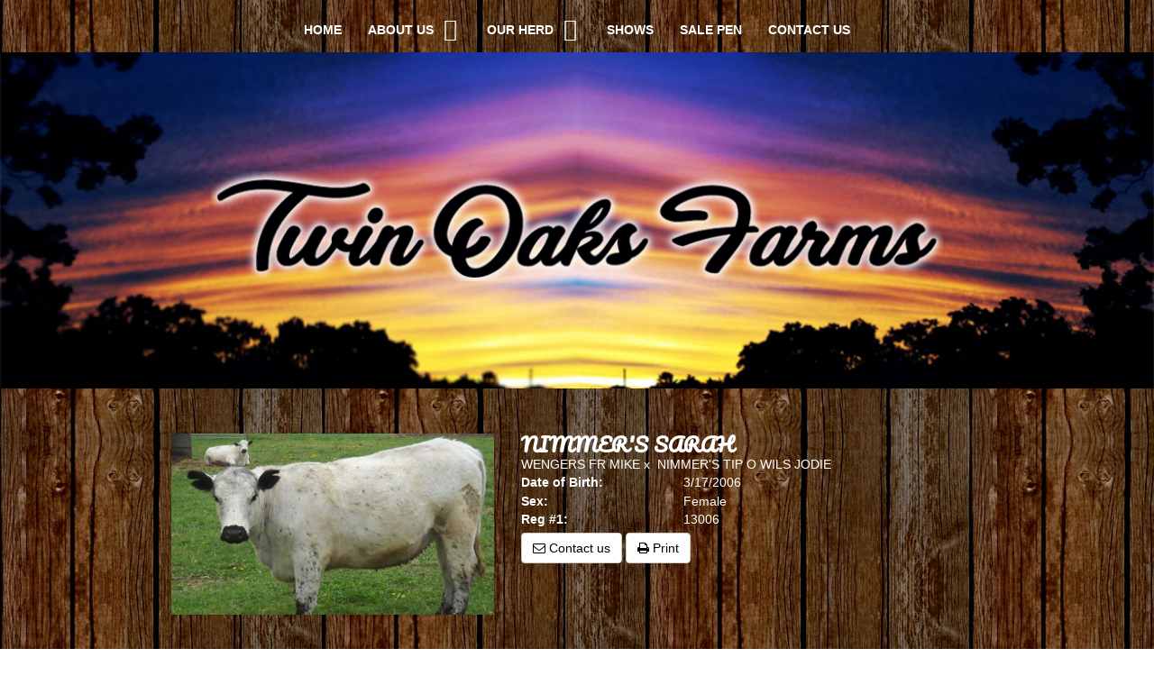

--- FILE ---
content_type: text/html; charset=utf-8
request_url: http://www.nimmertwinoaksfarms.com/Default.aspx?AnimalID=83178&Name=NIMMERSSARAH
body_size: 63427
content:

<!DOCTYPE html>
<html>
<head id="Head1"><title>
	NIMMERS SARAH
</title><meta name="Keywords" /><meta name="Description" /><meta name="copyright" content="2026&amp;nbsp;Twin Oaks Farms" /><meta name="msvalidate.01" content="10AEC6DFD0F450EFBED6288FCA9D0301" />
        <meta name="viewport" content="width=device-width, initial-scale=1.0" />
    <style id="StylePlaceholder" type="text/css">
        </style><link href="/css/bootstrap.min.css" rel="stylesheet" /><link href="/font-awesome-4.7.0/css/font-awesome.min.css" rel="stylesheet" /><link rel="stylesheet" type="text/css" href="/javascript/magnific-popup/magnific-popup.css?v=1172017" />
    <script src="/javascript/HH_JScript.js" type="text/javascript"></script>
    <script src="/javascript/jquery-1.12.4.min.js" type="text/javascript"></script>
    <script src="/javascript/bootstrap.min.js" type="text/javascript"></script>    
    <script type="text/javascript" src='https://www.google.com/recaptcha/api.js'></script>

<script language="javascript" src="/javascript/animaldetailcarousel.js" ></script><meta property="og:image" content="http://www.nimmertwinoaksfarms.com/Photos/whiteparkcattle15.jpg" /><link rel="image_src" href="http://www.nimmertwinoaksfarms.com/Photos/whiteparkcattle15.jpg" /><link href="/Telerik.Web.UI.WebResource.axd?d=PMrIT5dOWaVYIcpFWUE4nM7uSL-evdKDcWDBRtdMmWKyhC_VmyOTM6RcCfxBLja5ORp1ecehI88FlTttEUegrlZIUmsWvMusFOwptMuEJWs-d42_Nk8v9Ha7DSp4chO10&amp;t=638840874637275692&amp;compress=1&amp;_TSM_CombinedScripts_=%3b%3bTelerik.Web.UI%2c+Version%3d2025.1.416.462%2c+Culture%3dneutral%2c+PublicKeyToken%3d121fae78165ba3d4%3aen-US%3aced1f735-5c2a-4218-bd68-1813924fe936%3a1e75e40c%3ad7e35272%3a505983de%3aa957bcf1" type="text/css" rel="stylesheet" /><link id="phResponsiveWebsiteCSS" rel="stylesheet" type="text/css" href="css/responsive.css?638929942655171721" /><link id="hostdefault" rel="stylesheet" type="text/css" href="/Sites/0/default.css?637479354207077143" /><link id="skindefault" rel="stylesheet" type="text/css" href="/Sites/506/Skins/skin.css?636354544671909284" /><link rel="icon" href="/Sites/506/image/twin%20oaks%20farm%20favicon.png" /><link rel="apple-touch-icon" href="/Sites/506/image/twin%20oaks%20farm%20favicon.png" /><link rel="icon" href="/Sites/506/image/twin%20oaks%20farm%20favicon.png" /></head>
<body id="Body">
    <noscript>
        Your browser does not have javascript/scripting enabled. To proceed, you must enable
        javascript/scripting.
    </noscript>
    <form name="form1" method="post" action="http://www.nimmertwinoaksfarms.com/Default.aspx?AnimalID=83178&amp;Name=NIMMERSSARAH" id="form1" enctype="multipart/form-data" style="height: 100%;">
<div>
<input type="hidden" name="ScriptManager1_TSM" id="ScriptManager1_TSM" value="" />
<input type="hidden" name="StyleSheetManager1_TSSM" id="StyleSheetManager1_TSSM" value="" />
<input type="hidden" name="__EVENTTARGET" id="__EVENTTARGET" value="" />
<input type="hidden" name="__EVENTARGUMENT" id="__EVENTARGUMENT" value="" />
<input type="hidden" name="__LASTFOCUS" id="__LASTFOCUS" value="" />
<input type="hidden" name="__VIEWSTATE" id="__VIEWSTATE" value="BgoXSo8qtVm5GuGeeZT0isn3S9YJba5URpojEnjJxIrkA9SN8mgrlZly85G7gIqSAW+15qQBbWULjYAqkzQkRYBILqdptUlTzw9xEiemfp+wwzSnYJIy7PnC+FXiaG/pqMIti3sVgV0dgE3cPeuNeX48573U/IlS7zf6+T4qPIAMwWRZZZ7rZkUtNmoZeI5wzIOjvCgg9Mzh1hy0+upcPF/D6wegxtHSYKox3XIanr7/BefeI9PbC4p2mGfbKPPHNJ6C3TLjzgSRj2ghESbdIkHQIZNcvdcP4DMISdTkXHeS76nVGY+qGb1lCCYBw9L0o7KF1alo2YDfHpx05ozcdnSnR/vHj1fC4FyvEJVJQtPxqich0jpGyD98J4b8Oo+QXFpFLAl9ncb2zjViXxer3V4mL7Ihz0QwWEePQCYre57uErRKAg07ob8Sldtm7oCMGCuFPg//ep0/dlJcV6wpk/[base64]/bVeRNYKM/Ml8jVBSk6+tHhaY6BLtz7mM4IcUyIxoa2gVsLuU1pVKljNxUPijju7PuYH28taRZ70te/E7WFKzXaB9Drovmev8gwuIUlCipNtQ2KJI9F9+mFxPJyw14gw2HVpzDHGYZ+wCdJTwATQ42yUqLm3cWIXnRmdd0x/cXtFVADzLe0wxwFcyW5XOyUnB31e1fj7JckW9GIvuvWPJK6jhYRmcCrcI4lwUDdB0/16dRn0yh0D7SKe0FxBTOYAxseX7q8fAoHmvOlMhCWtBRL8uhkINur08PcxBy+Pwyl973pCzJ76PLmiXg/452IBIVYr6k/CGfoOpQqTErapfsL33axBsD9eAGOGgTydWuoFSUOPsyjYxKEPGRdjQHyt5Q+fb4TtPHWPsVEA/xoja3ZNImc063EWCAIGdDbuSoS+0ueI6CZn5zku0k+1Cv/vZn6sfLNdtVUMxHEccMGIIFQZD13nNLZcjDOdP20Ebi8NEiGh57hhsPAe5PXzLrg9zh6X0BjONkgeWpaTh3sFsWxhHbNUiL+86c2s6lg1w/uaEE/FHqSFZtISjFC8QcLxM7YWGNqxh8ixZcOTGMdB6635JflvrAE5zWyOSDNyOZvuSiqF4BMjRPWIuCfNa2xIbiyy4K5iL+UxaE9ORmyD3lU1bGP2qhyT66ZZPMhbozZcMcUhf5dct3MA/8JQzmAUNiyNe5Ozwfpd7KZPY/+fsFFrSYlVuzKa/umZ1/D+aY1UoL+8tqvzYzTfSDzREKkK4e2Q67hWEdUFhOymPWP7XMpvATcA5l24dTDqew+88O4nw0cONC20AXI4AJ7BoaqfLK/Fx1Mv1PIE6RBpBMcMmcqHJ3ITw1640+93S7rh5d6eNOAFppio6CyCUxEXG077BrTLMhPM9/8dRd7Heiko/lMaoFIUkxV9kmzhwtFruDjfeUmEyZxUDagohUsl2g25hkOWv1xmgkRUrcbq3WGJMTGpTwzLMv+x2jii9LI2QViZf/hg0mnFLlM4Y8bxLJAp7OME5unHZxtPmm5HPVYFKHieflCf+gb7fDMaNcy0/haAHdkbsM/MlncxQ9R1nS6GcCpw9PpUiHxkcOkHhxlgozfjv52f5c6wV4FmBRL42+fb2edFbV+pT96GRNGnuuVAB6F7uLwfgaZ8Lyk0RrOWLLSQQyK9m7kqwUn3JcvclTLsQ2Laou71glULxqZOo7CmbK0ZTnEhAL/QrcWTImH8+/3PuxPrbQvqxSoKykSxgSyPlioBOSjNzMX0lvYrvjRahbx1KeqaKLjnXNmGwkTFOAEj+EedpDdEs27QAw7ZJ5ppEOL1Hju3cnUuYjYhRO6YVXfw62Gzz+eAKTT+/IZC7i6gQml+4V6vkAkptO2tIKesxHC/[base64]/[base64]/9n9YOm65oDspBsvJOtg1vms8qeLzgYSbZhtjX12JEv5WG1DWL7Y51eaVDOuGmCzUv4bVIq5ehiaiq2waIgj8VemfGt4e288xy8FmgiJUx6LR5OLo8EpWnf8Vjvrp9OvOOsuNjJo31p/cD+XU9x6FikFc4aHSD0QHIpo81wX29jYZay4IcAdEf/Stene2QnksdS62B+aAqhwWjGWFzkBC+pkFPYUf0BOQopL1rBkCLhKhuEEANJqtRDr4/edKKUrq2pOma5J2kLnAMaLghPqzCs+lWTnIGdLsr25GjHY2Ndy4G2bdf+eHks8nitx9x6/Cv/t/n0i79qfwcbPaZ5OkCy3RfBL/mLRgOkDjqF+D6vSr6kJlbF9Gjyx5twCwATA0taBM9w5lwp1VomrgVcEq/EptgcfENGOzYDC5R+CLT48Y1K/dbVrBFOKIz6CtYwx/Mdowbr9WLBVjGueA2wjeLxXXWePcaZ5/IR+q+Sf/uYlFORIoo/X4Sbc+f8oh4U1TYtUzctwQrhOaGuI1UFul2WrjWLvamdxuwlA4vEf24YWav752McQ23TT9fdSDi/9UOitlniAY1xPhDm+iMJ3p401yLQuje3IbjhtMvDgAST/KXoJ/[base64]/MLGgE9bp7qT/fKYXDKF2jU2hPkjuMmuqrIC1iArCnTMm3/sD+vAlXUoYrY05e5kYhHGrQKBMzjAtHFFhziMXCJxGUoo9q4hWOrqPvAC515SYOOHyk0jMzEWLV2cdmuCWb3MlGkcF7HePrmmAX4hwLmH5snY6Oqa7yLACz8MPUmhTaLZ+KGD0C5PEnUDS3oI2VwKPRaoWeneHqVfFBHCSRdGeAHlU289hGdA+7Uq4WUONj/Y8siUjzoacyNwmYPXckXQ1BM28q6bRm9om3C2oFZGBPjlTCtwem8nDMrGlozyelQc/7vTtpWtpZ+2C37+YQe5eRniDn4ldjW5He/rpl+Hlu0yih/3sQ+uDVeWryzpnQuzm44N77iG4FtCdURxLR7LMvtQw1/zFyXKniRk/v4l2CnRMJkPrL0OSNkdzKZud8rooyF7nPn5DeieK181BYUSUjKrEy9JX+U1gM8Jxpx+imaqu1zPSUFars6W+XbYgFwAhZC4GkBu08j2lRt2aqo2LkP/lwa6qldxj3CovEhU+9pcztBJhrrVMqrjKRDYrSyDMfwb10p57oNO1SQMVEfdtuilbYSjouOYAD5isPt/UXDEDCDzQKHpHVRjVs3wx8abHyIusQZkdZv+ivvTin/[base64]/duAMP/2tdcxZt3J/rnnQWHi+iKfzT1z8Q2RpQ/ASXtKvRZhgdOQjHuP4kKEESKn4A0sNaOY7mI5MitpS1ACdkNLJwbiWIfGtpbLiy4r9mvUMycQl8UcIr/DDE9ccLcvwfk+bBNPAEElUyAFle0Lzjk2AqMY4jGy4oD57+ryd/LyGoVSsYq3ZbMrOZLGUAgZ5HJ3rtV+9J8DGOMPllk4b9RucWFePjvZovlQEaCpv5EI2TJAy0i/pGZsVgMY12EhXfWoP34wo35McEABX20KSq5uqSY0Fku1rZ4ihGlME82GVNyPIbEzAAy03xY1u+km0ea9SwBqJXgm1qrX7mbMGGZAx6JuR1deCDaD/MxLjXrqU4b2FVc0OibBlZkruJx9+Y9Yp2rd3j372iusvNOn0ZuaCBiXptB0Xyyk2zE3YqWVZjOM5UMH0B7tEEiDDHErmMiDQGSoMHYGHTIEzl3TBxQJQj87mCDsuFI/+t4UNNBF1m9fOgpKGQmckf+xhPN0pB4R0j92qx0sA1PnAt1OUxSgFmBo6DTCs4B9uggoX0EbRlsgW3mS2qBFW0XOi6FgPPm8OaKAMUa4WNgMlSIiHG17zxtAY6CyxDAC9kUCRuql/g9PpvKqn4q6icim4rLbxRh3nVW3+dRM0Sil2AlyN/eVsXi6dmaj4lmTHnQHeNbpnJQJAqfocvKD+IfrjyCx11kDZ9Kqlsez4EKuqurQGFHuwno0Y/lfXz13O1f35LxyPWCxfAbdBOEPOdgO7/kW+DT8AFrYFNPCiRcHvdVdEs+rFykgoJzXx7G/2N8CHwipC/ljreAjKMTrT1mPk0zszp4j0Uo57sxf+Oe3EzwwZaVWeR7NWLXQ1PFQ20opzAq0nHvnugGP4Tyt7nToetSHux42QgG/g88YlDQUa7MPejh0R/ocYFaPVUpccFZuIeM+9UEB639WTOs3FokcMQ3c6C15qS994WJoYX2O/07k2FlIN2BUkD0OxlFPSESRY0c5mr9wR+pQgseNXldq1c3uBQQFXZ3hbLEjQ7fW6sGFdpYd9Z236kLj2kfKyk/QGvv8NYMFeX/npskb+Y/ezn0Ncq+UXnURlcrQCJE+kbu5ulspDlpry74kShDR16ItNniundA55mC1RTDOPNKrgbY/9nIX43jAMAdsehAf2kEqo17LFhQRJ9Ru+OdvqLmRCZlcbY5/Wq3xGwFH9Ixtg0VdNqbeI1BZOXlJjFkh/[base64]/XErO1Y4RR1hnXXtXinq9rjbYa5q/d+G2ls+WBL9iY+7TwKzDFQLPY2s7B/ZURCk5iAsIFGPv6e02c9YhINf4oVPtQOuGV2wyUsNrp6/JvxKcCXdrb0Rm4vhFUNVLxS75uWMTnZlBFfs8CH2omXH86kN7T4PTkDOarCbP6GGKOAyOpO2gAr4cjtYAiRdMPMoTTEV8VM4IrYAiHn17W+iDXCGiZmCQIeDwLYj+UaRvmDvsRsiZ6y6nKOlWYwv6tH/[base64]/jweXLbEBobqRVwH6O6i7arj0dSZPg/9kvuPDoXId//kMGpHdqasAuYnSHskA2uWv3bJvxsxOWNM+u9x3mhy/QA2LMpbU6v/LRvMY7sJ+f7vGvkGWLFkLei+Czk2Ns+Xg664wEMxIL5yNKfxUXBt5rD2/NIcVbbPK8CFjK372svpRKDqDKazGxwt/TmlghGB+nzhmp3kDRWeKoaeaAP/OEXHB+dXYRIUqEoyoj17dgw7bjBHNIJ9KcO5flzmuwB/aThxZ/EPAcJ96H4zpLohiPvdcSrVcIe98h8ex1cIL3OFe6a4TnCqWXziI1AuB+1kk7NhbDUNj9VZt0oSz8cXvmVnZcSs6rZR8eN4OGw9iy3lEasTrTLiVggTg/MXpAOBQaNGQGy2e15ZUjVbHg2R+kofFq+u3UxbYHeXripnO+kFFR3PnvMrd7JNzfvLyhoXPuVJyXYw4KlxcCKuQuFKBAI80o4/9PjHc14P0uE+oZzNeVGAdw6InWEY7JO4hSk+9yiaUTyOlDtp/bKXlVX/SetqrktTgBJzagYDKKODQnc4qzifY5OwiO8wWcEODfoFSFut3PvQ02/idlXuLr3P3A0NG0laQ7WnHaxdpeLIp6lEeIjLLNbVmr8bbbgzuoW41G2C93vhf4JIwJIucppkiWHVSkBpYl4/2QZa+mD+3RKUWcvLL/+bL+Ain7Er94kvV3EIoX72eMXwPncvtgl3hxR9yp2hmlvY90hMr9spTUXZHOQRkCGjpvdGi/4RRpTGN4T6RX2Ty1xCW9mMVoQDIAi7tuPauHdmjWX1gmkboX1qtGdjJflHC5GD2iESPQB3RPYoJLTBaGPUn9nNuEnROkSY5cfvTI7dsbSmIijcb2rKzOhGU5MmigGalnY14cAJfISBNIJXyh8RouRvEoovNv3ut4GqSQ0vQwq0C145F/29l5YThEGrbGHqk2uS5pE4xTcuPRX0Ihrb1I4IVu4MENfdCaGqr0juZHZNrcImFkkDTKR+LH//klCGUyRApvRnMh4n/vwtpHECcCQY8V4ToXR2O0Cz3MsR5NDaaQPP/HdR4vjEdt/pLWmppROYTBy+tjf9QZZcUNAuA1zcGieHIPE1nRQjd+v8KHFuy3oIQPImOaOSk04YhuQGjZYeL+b89kE+v0wx3DHQG6DPridpLG/O8/P+lnM9pNvF8yDGpDr8jcw4BV+VSDwcTnHvUAn72bxgG0dqwvV+4g7hxXQsC6sRDHqeuJ18lkoVHXCDiniBLr52ByoNXM6QDPoNdBU4dPN0qBMfmX+k11vbI7MJ/Zx4MgM+yp3+SlbLzZH/FOTPVHPB5+u0yL8QOCImY2vZi0J0d7ECf+O1f4+Z4QdIy/FfWage9S7Z9PCEfKhhLyyWLTs0fQiUPoR/[base64]/T9+ZnYhz4UI9KbTULB0R5nupDxpfYpG2Jl5crNNWLzlaYJ5gnidMyfHau+IBmvLScDZyfo7FwrlVePf62Xp3IPbc8lSD/gz4oytBLze0tiRkfYoO6Xygm2zXu31pouSEeBIIZb+bx2zoxPGzZUWup2yTAbINIyojxxACrUElD1mLlvFNOrZhZYS2s7SfCOLLUQ0/tKkRvCSXG3Zc36a9TCel9eo7OQtR+rFkvFbfNuR438+oLK1WWruSHwqII8Xm+/6uJOLWDdMSZqzddrGFRXH8W1HHRO4x/GaMoh7+ISH2C2P9TZWDwnW0ZFV8/VPutgnIxYjMkGhEuPgQabZwm9Z2DwnY+o8wIJRqhCM9+R/H8A65n5yiFK1E+hxaR4OxiVmF/1JxVzUvSUSjqGMl7GbU04SB7BIyABMBgRDgFV68rzm/hdTKix6ICotTY4xYM6jauZ0tL65QYXegdD54Se7HvHvNAugsNToIdpIDJjShESj4lBYmq/HcqzNWUo9OH+cT3YlEzfooYxjO9HW3jn+lSyWgFP5b9slaHL5N6/Dr0R8LudYE7wN0qNndXsfAEx7DMspfz6ozqgPa0Dj1ZR0MlaCEZ+ejwr4RryBKJNErP+KdwLYn/[base64]/e+iCIqFiMpLZ+bH++Abrr3zuqpGs1/OsbwDUcD0c1IEfpOvaiDYYvvuMMXYZ8rkIPxumLpGR6YJX64YeFoMMJWDSqB/+jLvp4nNSSplSOKKrINWXczhuBq5ZC3y++mmuLDLNhQIxIdqSrWU7O7aop8Nqz8ThdErW5UHtQjrxX/L99B5VP1vPFkHfxk+dS5s6/S09ehmKhNfFx7Ls0vGyrb08LL2qNOfrVwrkqFZyc6oBQjqsc3vYoaTLba/P58c1rrRlk2FjVwt/ZcFT8q38C5ivN8gSI0SBIfaA/o7wgDXiNXlFnZym7ChywpwFUybRNF5gtbssDhoo/1Nv0PZ5+cAX3qwps9RSIWCUb3iiv2vrsiHDYp/xAqU93llVqE/iwfFjeptwD0GDtop8Xdqc3JN1fkO7TU235GG9WF+uKsntyp5BtPqQ2wdR8FTdKvQNkeBhgTnRyw0uXM31bRvSPxWIXumM+2VwqcWk1IlSUkB/xHFNIlrPLo1Txv4sOQl7ahZ/d67F8EIoym5QrW+jVe/ui/3hIcrAzdGOiJFZZ6Qxzq+WYOs4wo2t0YFsfp+qz4BLGd2eNaGIeRWHxYK8bittBj2CLqqFsQ/AsqLuEe/T9y4yl2L6M/TQNa7LpZzT3hUmbKHuXlHzY1GDgE4Hc2DZS5OVmlR8+OZ7JICjNQ2Dz/2uZvBTwq930O42jZ1GI4scc4Ey2B47SiqRoYj99+fnvB/CRBLgMXi+5GS1icB0f3Qh4OX4PwTjWQOrkFcrBCB01Cjuamu43zlq32IcNquyCnR1maeVwvVc+ShGlue6c39bZws7llko0MHIbb4bK9FLh7ef/o8vg2n9suJhTNKES1YRpQ/6IHUrzLjA+dMmaBhUSwr56Ncva1tBRDoNRyqA3PNeJCTibYAEc2C2Efi1SW+OykcVPzJCIcQNjwR8uhry5DKt/j5XiQRZ7HUrIc160i0voJm1N+aHJFq+gypwT48uOyYjb0c/NFzhDAfxnefkGzAn2YLvCT/T8ENaK/vot1x/a1JZynknky7xh1FRKgpIXw2Y7S6YsvjyXyQVBEY550ccOZSe1/ceLs2UYnlI55DkBX0f0Xl64PHA3Y4iNm7RLMLPoGC/92CWHiU8yfKdPp2vomAcD80k2SOYfFqRQLIOmaOwjmCYhSa1S2Twc7mOUhMnAbO0jTT5cKD4sXtZraBsLn5chm6yoe6fdLMcSw4zfXC72XhP3TMG//KXc0FIxFnQTzO3/nU82vhccd+bpFpYfPRE5DEN56eKj04+gt5AnM9X2tIS+OouSAZF21fk6JjPzdkfnYkA6qq+aBWWtzJbIaNoz0HFL3HIbnPExzY1lNUngXUe1CtaWvgG3TONH6yOJSFAAS92NP5AFzeDk1tdsk+uKgeStLvwwntNXgBPz1Ppf6Q/l/uGMgviCNIqUZhTjmSn7rkQf9lkw8mct3PkgxrFB9NF3o1QWINTuDzpUMnLkC6u3B8zZ0EyGLyj4i+kPbCtbcm7ED/yY89JP/osJTSrY6eSRm7S7UsHdqDlhuThDUFCenN4so3VtfeyXqL+6bmLSejuCECci7GpjD7HLNMcGgFcFbIhnK1vtEpbUliXc7wPJKv+hUL1VeGkS4rNZtXNvL93URIAWrwLspMhrcn5qcgrzaRsY/c6N6KSiWjRIYrQuTgnlS+Jafq9m8Evz2eTtvl4Bd7X/b5VltKXW7Se0LUnJel8qleiSUAuzyHC0gMndS6ZC3bmomcP7ht90zR8BHQ+y9Et1ZavD+5pBsvHOyh/boRWzPfYGSGgsgm6NsOhyZwKKVqwkgjninfKXZ1tmxfCM9sYGMyXPVjUxBvBKQj474LjfVnBue7e+TNA5waPJgdDGftWvgQD5W4aY6bLQKqx7B0w4uIJ/SlZP0L1YOlbKE6/[base64]/EFDHnpKRsJtRj5z2tHqRp5q9fjYV74971YYdIS9OGGPBds/DSkA8ggSqiM4uM6IwPKg85IPCeh5893yHjsTt/BrYlWt3Jpu8sPz6AcmAntmcDofv3Ole/On18u8Djf7TnuSfjZ5sn6QTrtuOVc99onxOks6WTxYcNnE3APa7zjczQcbIkh3DQiyi6Hxm9iVv5GzWHaJj4MJ0ncGmebkRW3/VOM8E2J6xe4sSvkx4Ns9ZANmNBzNuL+Ckc+gPZ14FKdKa0w3vhwcnw9EAYI+IJY9LoNqrnERo4+pD95gTAStbWDatcYz0FIoEN8/Nu/cJOeuRPP7uZ80SVBogzNTxj6czejmOfi4gqT5GxOFAmXSIVm9J/8xCN+0RpZHO2q7q2Ii5jo/oQpH85GfHv3oXjaIWsoXzM2qfbwjYjAI6wyw2JU+g6ahbIHVjcToQ3oU5V/icrP+1SJgGtBdbj6gr0BqfXhpxeolYF+IijT8KBwai6vZEvENu0W59xTTbmjvmhi61QdgnxKNFUu/XB9w23VC4Dt7CDR+XupXipzq7HZcmjkTStZBNbCMfYYUB4tyCZbBLnGMS/wVeZZ7l9aHAVuqpCiD+WaRoitscytPvyag0j6CxMTCxFEFzpEnzoYqc4dPkTXakEo00CVSawLJT+0fQqL6NHuDUd3GqVY9OWMgFFGKS1biLNafqdy7hY3YjrEe8IsSTYX+i4qlD1IOJuH+xew5zN89b+hdYFeXD4wXm5f7+uLkeHTgOZczejnpQktQ0tELSJVi/uGyjyNp5DT99tg80aIETqkHbYPl6WxQDqOfaNvz90a0WS+2TBWKkq4h2OcGra449RyjVW4grUPAtNo73pTkcxhOahpBrd96lGMp+FrZFq8DErEdKsmeFheJ9+FG/ADBbhRek2iyhV29Xtues=" />
</div>

<script type="text/javascript">
//<![CDATA[
var theForm = document.forms['form1'];
if (!theForm) {
    theForm = document.form1;
}
function __doPostBack(eventTarget, eventArgument) {
    if (!theForm.onsubmit || (theForm.onsubmit() != false)) {
        theForm.__EVENTTARGET.value = eventTarget;
        theForm.__EVENTARGUMENT.value = eventArgument;
        theForm.submit();
    }
}
//]]>
</script>


<script src="/WebResource.axd?d=pynGkmcFUV13He1Qd6_TZNZr42xUqmA1cu5uT6JWy71MV02kNwuLGL617JfsWitqyEH-aZNltMZEefcYkF3E3w2&amp;t=638901356248157332" type="text/javascript"></script>


<script src="/Telerik.Web.UI.WebResource.axd?_TSM_HiddenField_=ScriptManager1_TSM&amp;compress=1&amp;_TSM_CombinedScripts_=%3b%3bAjaxControlToolkit%2c+Version%3d4.1.50401.0%2c+Culture%3dneutral%2c+PublicKeyToken%3d28f01b0e84b6d53e%3aen-US%3a5da0a7c3-4bf6-4d4c-b5d5-f0137ca3a302%3aea597d4b%3ab25378d2%3bTelerik.Web.UI%2c+Version%3d2025.1.416.462%2c+Culture%3dneutral%2c+PublicKeyToken%3d121fae78165ba3d4%3aen-US%3aced1f735-5c2a-4218-bd68-1813924fe936%3a16e4e7cd%3a33715776%3af7645509%3a24ee1bba%3ac128760b%3a1e771326%3a88144a7a%3a8c2d243e" type="text/javascript"></script>
<div>

	<input type="hidden" name="__VIEWSTATEGENERATOR" id="__VIEWSTATEGENERATOR" value="CA0B0334" />
	<input type="hidden" name="__EVENTVALIDATION" id="__EVENTVALIDATION" value="J68nKNVAtpRpPCR50vmo3cR08RnNG1HTJ7nc/tEKSIZGVMWh6Zz8gbs+zrYERr7e2hPrq3yXHrLcGdzbv2HwmEmXYsTCyKJBae2g1WIYjz6BUmZafviPIm9H23uZM1FAVOyjv0uH2n8F0OMqSZrfN0N1ksfQSk98L13i0chicdwhWQUeG3/4ineYDbXZNYnChOiBKyZL5pbKbuV6cga3rxgz0vH2mE+k/6I6C3/zXSI=" />
</div>
        <script type="text/javascript">
//<![CDATA[
Sys.WebForms.PageRequestManager._initialize('ScriptManager1', 'form1', ['tamsweb$pagemodule_AnimalDetail$UpdatePanel5','','tamsweb$pagemodule_AnimalDetail$ImageCarousel','','tamsweb$pagemodule_AnimalDetail$uptPnlProgeny',''], [], [], 90, '');
//]]>
</script>

        
        <div>
            
 
    
<link href="https://fonts.googleapis.com/css?family=Pacifico" rel="stylesheet">
    
<div id="amsweb_skinPageLayout" class="t-container t-container-fluid">
	<div class="t-container-inner">
		<header>
			<div class="t-row page-navigation">
				<div class="content-container">
					
                                <nav class="navbar navbar-default adminHide">
                                    
<div class="radmenu-responsive">
<div id="amsweb_RADMENU1_radNavigation" class="RadNavigation RadNavigation_Default" style="height:30px;">
						<!-- 2025.1.416.462 --><div class="rnvRootGroupWrapper">
							<ul class="rnvRootGroup rnvGroup">
								<li class="rnvItem rnvFirst"><a class="rnvRootLink rnvLink" title="Home" href="/Default.aspx?action=home"><span class="rnvText">Home</span></a></li><li class="rnvItem"><a class="rnvRootLink rnvLink" title="About Us" href="/Default.aspx?id=96070&amp;Title=AboutUs"><span class="rnvText">About Us</span><span class="rnvToggle radIcon"></span></a><div class="rnvSlide">
									<div class="radPopup rnvPopup">
										<ul class="rnvUL">
											<li class="rnvItem rnvFirst rnvLast"><a class="rnvLink" title="Photo Gallery" href="/Photo-Gallery"><span class="rnvText">Photo Gallery</span></a></li>
										</ul>
									</div>
								</div></li><li class="rnvItem"><a class="rnvRootLink rnvLink" title="Our Herd" href="/Default.aspx?id=96072&amp;Title=OurHerd"><span class="rnvText">Our Herd</span><span class="rnvToggle radIcon"></span></a><div class="rnvSlide">
									<div class="radPopup rnvPopup">
										<ul class="rnvUL">
											<li class="rnvItem rnvFirst"><a class="rnvLink" title="Bulls" href="/Default.aspx?id=99179&amp;Title=Bulls"><span class="rnvText">Bulls</span></a></li><li class="rnvItem rnvLast"><a class="rnvLink" title="Cows " href="/Default.aspx?id=99176&amp;Title=Cows"><span class="rnvText">Cows </span></a></li>
										</ul>
									</div>
								</div></li><li class="rnvItem"><a class="rnvRootLink rnvLink" title="Shows" href="/twin-oaks-ranch-shows"><span class="rnvText">Shows</span></a></li><li class="rnvItem"><a class="rnvRootLink rnvLink" title="Sale Pen" href="/Default.aspx?id=99173&amp;Title=SalePen"><span class="rnvText">Sale Pen</span></a></li><li class="rnvItem rnvLast"><a class="rnvRootLink rnvLink" title="Contact Us" href="/Contact"><span class="rnvText">Contact Us</span></a></li>
							</ul>
						</div><div class="rnvHiddenGroups">
							
						</div><input id="amsweb_RADMENU1_radNavigation_ClientState" name="amsweb_RADMENU1_radNavigation_ClientState" type="hidden" />
					</div>
</div>

                                </nav>
                            
				</div>
			</div>
		</header><div class="t-row banner">
			
                    <div class="logo-container">
                        <div class="logo-content-container">
                             <a class="adminHide logo" href="/">
                                 <img src="/Sites/506/Skins/images/logo.png" alt="Twin Oak Farms Logo" height="111" width="812">
                             </a>
                         </div>
                     </div>
            
		</div><div class="t-row">
			<div class="content-container main-content">
				<div class="t-col t-col-12">
					<div class="t-col-inner">
						
                            <div id="amsweb_contentpane"><div id="amsweb_PageModulePanelOuterpagemodule_AnimalDetail" class="PageModulePanelOuter">
							<div id="amsweb_PageModulePanelpagemodule_AnimalDetail" class="PageModulePanel">
								

<style type="text/css">
    .Content_Wrapper, .Boxes_Wrapper {
        overflow: hidden;
        position: relative; /* set width ! */
    }

    .Content, .Boxes_Content {
        position: absolute;
        top: 0;
        left: 0;
    }

    .Boxes {
        width: 400px;
        height: 100px;
    }

    .Boxes_Wrapper {
        width: 400px;
        height: 116px;
        top: 0px;
        left: 5px;
        white-space: nowrap;
    }

        .Boxes_Wrapper img {
            display: inline;
        }

    .BoxesSlider {
        width: 400px;
        margin: 4px 0 0px;
    }

        .BoxesSlider .radslider {
            margin: 0 auto;
        }

    .infiniteCarousel {
        position: relative;
        height: 120px;
        text-align: center;
        overflow: hidden;
    }

        .infiniteCarousel .wrapper {
            width: 272px;
            overflow: auto;
            min-height: 11em;
            position: absolute;
            left: 0;
            right: 0;
            top: 0;
            height: 120px;
            margin: 0 auto;
        }

            .infiniteCarousel .wrapper ul {
                width: 9999px;
                list-style-image: none;
                list-style-position: outside;
                list-style-type: none;
                position: absolute;
                top: 0;
                margin: 0;
                padding: 0;
            }

        .infiniteCarousel ul li {
            display: block;
            float: left;
            width: 136px;
            height: 110px;
            padding-top: 10px;
            font-size: 11px;
            font-family: Arial;
            text-align: center;
            margin: 0 auto;
        }

            .infiniteCarousel ul li b {
                font-size: 11.5px;
                font-weight: 700;
                font-family: Arial;
                display: block;
                margin-top: 7px;
            }

            .infiniteCarousel ul li a, .infiniteCarousel ul li a:active, .infiniteCarousel ul li a:visited {
                text-decoration: none;
                border: hidden;
                border: 0;
                border: none;
            }

        .infiniteCarousel .forward {
            background-position: 0 0;
            right: 0;
            display: block;
            background: url(/Images/next.gif) no-repeat 0 0;
            text-indent: -9999px;
            position: absolute;
            top: 10px;
            cursor: pointer;
            height: 66px;
            width: 27px;
        }

        .infiniteCarousel .back {
            background-position: 0 -72px;
            left: 0;
            display: block;
            background: url(/Images/prev.gif) no-repeat 0 0;
            text-indent: -999px;
            position: absolute;
            top: 10px;
            cursor: pointer;
            height: 66px;
            width: 27px;
        }

        .infiniteCarousel .thumbnail {
            width: 108px;
        }

    a img {
        border: none;
    }

    .addthis_counter, .addthis_counter .addthis_button_expanded {
        color: #000 !important;
    }

    .animalMedical td.rgSorted {
        background-color: #fff !important;
    }

    .animalMedical th.rgSorted {
        border: 1px solid;
        border-color: #fff #dcf2fc #3c7fb1 #8bbdde;
        border-top-width: 0;
        background: 0 -2300px repeat-x #a6d9f4 url(/WebResource.axd?d=GGZuOoGk3rktUs6hQ4y52R0V5dTjV4oW5fpDU3d6XmNsF4laJnOh1Ck4RhYZH4bDenKzZ9KeDhaP4LrwlE8AS0AfYuBf-ccWkDQ6xbX1KVp4qZhB0Ly-EZl99rh3Hr2aa0To_bbdG6NXSXdqEXJ-u8QKBzQQXTYYTg_sgdFChZA1&t=636138644440371322);
    }
</style>
<script language="javascript" type="text/javascript">
    $(document).ready(function () {
        showCarousel();
    });

    function showCarousel() {
        $('.infiniteCarousel').infiniteCarousel();
        $(".infiniteCarousel").show();
    }

    var initialValue;
    var initialValue2;

    function HandleClientLoaded2(sender, eventArgs) {
        initialValue2 = sender.get_minimumValue();
        HandleClientValueChange2(sender, null);
    }

    function HandleClientValueChange2(sender, eventArgs) {
        var wrapperDiv = document.getElementById('boxes_wrapper');
        var contentDiv = document.getElementById('boxes_content');

        var oldValue = (eventArgs) ? eventArgs.get_oldValue() : sender.get_minimumValue();
        var change = sender.get_value() - oldValue;

        var contentDivWidth = contentDiv.scrollWidth - wrapperDiv.offsetWidth;
        var calculatedChangeStep = contentDivWidth / ((sender.get_maximumValue() - sender.get_minimumValue()) / sender.get_smallChange());

        initialValue2 = initialValue2 - change * calculatedChangeStep;

        if (sender.get_value() == sender.get_minimumValue()) {
            contentDiv.style.left = 0 + 'px';
            initialValue2 = sender.get_minimumValue();
        }
        else {
            contentDiv.style.left = initialValue2 + 'px';
        }
    }

    function loadLargeImage(filename, videoUrl,  date, comments, CourtesyOf) {
        var imgUrl = "/Photos/" + filename.replace("_thumb", "");

        // clear any video iframes
        $("#amsweb_pagemodule_AnimalDetail_divMainImageVideo").children().remove();

        // toggle visibility of video player and image viewer
        $("#amsweb_pagemodule_AnimalDetail_divMainImagePhoto").css("visibility", videoUrl ? "hidden" : "visible");
        $("#amsweb_pagemodule_AnimalDetail_divMainImageVideo").css("visibility", videoUrl ? "visible" : "hidden");

        // process image as normal
        $("#amsweb_pagemodule_AnimalDetail_divMainImagePhoto").css("height", "auto");
        $("#amsweb_pagemodule_AnimalDetail_imgAnimal")[0].style.height = "";
        $("#amsweb_pagemodule_AnimalDetail_imgAnimal")[0].src = imgUrl;
        var onclick = $("#amsweb_pagemodule_AnimalDetail_hypLargeImage")[0].getAttribute("onclick");

        if (typeof (onclick) != "function") {
            $("#amsweb_pagemodule_AnimalDetail_hypLargeImage")[0].setAttribute('onClick', 'window.open("' + imgUrl + '","window","toolbar=0,directories=0,location=0,status=1,menubar=0,resizeable=1,scrollbars=1,width=850,height=625")');
        } else {
            $("#amsweb_pagemodule_AnimalDetail_hypLargeImage")[0].onclick = function () { window.open('"' + imgUrl + '"', "window", "toolbar=0,directories=0,location=0,status=1,menubar=0,resizeable=1,scrollbars=1,width=850,height=625"); };
        }
        $("#amsweb_pagemodule_AnimalDetail_litImageDate")[0].innerHTML = "";
        if (date != "")
            $("#amsweb_pagemodule_AnimalDetail_litImageDate")[0].innerHTML = "Date of Photo: " + date.replace(" 12:00:00 AM", "");
        $("#amsweb_pagemodule_AnimalDetail_litImageDescription")[0].innerHTML = "";
        if (CourtesyOf != "")
            $("#amsweb_pagemodule_AnimalDetail_litImageDescription")[0].innerHTML = "Courtesy of " + CourtesyOf;

        $("#imageComments")[0].innerHTML = "";
        if (comments != "")
            $("#imageComments")[0].innerHTML = comments;

        // add video embed or hide it
        if (videoUrl) {
            // squish the image (since we're using visibility instead of display)
            $("#amsweb_pagemodule_AnimalDetail_divMainImagePhoto").css("height", "0");

            // build the embed element
            videoUrl = videoUrl.replace("&t=", "?start=");
            var embed = "<iframe style=\"width: 100%; height: 250px;\" src=\"https://www.youtube.com/embed/";
            embed += videoUrl;
            embed += "\" frameborder=\"0\" allow=\"accelerometer; autoplay; encrypted-media; gyroscope; picture-in-picture\" allowfullscreen></iframe>";

            // add the youtube embed iframe
            $("#amsweb_pagemodule_AnimalDetail_divMainImageVideo").append(embed);
        }
    }

</script>

<script src="javascript/jellekralt_responsiveTabs/js/jquery.responsiveTabs.js?v=2"></script>
<link type="text/css" rel="stylesheet" href="javascript/jellekralt_responsiveTabs/css/responsive-tabs.css" />

<div class="t-container t-container-fluid">
									<div class="t-container-inner">
										<div class="t-row">
											<div id="amsweb_pagemodule_AnimalDetail_tcolAnimalDetailImage" class="t-col t-col-5 t-col-xs-12 t-col-sm-12 animal-detail-image-carousel">
												<div class="t-col-inner">
													
                    <!-- Left Hand Column: Image with details and carousel - toggle visibility based on image availability -->
                    <div id="amsweb_pagemodule_AnimalDetail_UpdatePanel5">
														
                            <content>
                                <!-- Main Image Display -->
                                <div id="amsweb_pagemodule_AnimalDetail_divMainImagePhoto" class="animal-details-main-image" style="visibility: visible;">
                                    <a id="amsweb_pagemodule_AnimalDetail_hypLargeImage" target="_blank" style="cursor: pointer" class="animal-detail-image" onClick="window.open(&quot;/Photos/whiteparkcattle15.jpg&quot;,&quot;window&quot;,&quot;toolbar=0,directories=0,location=0,status=1,menubar=0,resizeable=1,scrollbars=1,width=850,height=625&quot;)" title="Click to view large image">
                                        <img src="/Photos/whiteparkcattle15.jpg" id="amsweb_pagemodule_AnimalDetail_imgAnimal" data-responsive="" />
                                    </a>
                                </div>
                                <div id="amsweb_pagemodule_AnimalDetail_divMainImageVideo" class="animal-details-youtube-embed" style="visibility: hidden;">
                                </div>
                                <!-- Image details and Comments -->
                                <div class="animal-image-details">
                                    <span id="amsweb_pagemodule_AnimalDetail_litImageDate"></span>
                                    <br />
                                    <span id="amsweb_pagemodule_AnimalDetail_litImageDescription"></span>
                                    <br />
                                    <p id="imageComments">
                                        
                                    </p>
                                </div>
                                <div id="amsweb_pagemodule_AnimalDetail_tColAnimalImageCell">
															
                                        <!-- Image Carousel -->
                                        <div id="amsweb_pagemodule_AnimalDetail_ImageCarousel">
																
                                                <div class="infiniteCarousel">
                                                    <div class="wrapper">
                                                        <ul>
                                                            
                                                                    whiteparkcattle15_thumb.jpg
                                                                    <li>
                                                                        <div class="">
                                                                            <a href="#" style="border: hidden" onclick="loadLargeImage('whiteparkcattle15_thumb.jpg','','','','')">
                                                                                <img class="thumbnail"
                                                                                    src='Photos/whiteparkcattle15_thumb.jpg'
                                                                                    data-responsive /></a>
                                                                        </div>
                                                                    </li>
                                                                
                                                        </ul>
                                                    </div>
                                                </div>
                                            
															</div>
														</div>
                            </content>
                        
													</div>
                
												</div>
											</div><div class="t-col t-col-7 t-col-xs-12 t-col-sm-12">
												<div class="t-col-inner">
													
                    <!-- Right Hand Column Animal Details -->
                    <div class="t-row">
														<div class="t-col t-col-12">
															<div class="t-col-inner">
																
                                <!-- Animal Name -->
                                
                                <h2 class="PageHeadingTitle" style="margin: 0px; padding: 0px;">
                                    NIMMER'S SARAH</h2>
                            
															</div>
														</div>
													</div>
                    <div class="t-row">
														<div id="amsweb_pagemodule_AnimalDetail_tcolSireDam" class="t-col t-col-12">
															<div class="t-col-inner">
																
                                <!-- Animal Father x Mother -->
                                <a href='/Default.aspx?AnimalID=83303&Name=WENGERSFRMIKE&sid=1040'>WENGERS FR MIKE</a>
                                x&nbsp;
                                <a href='/Default.aspx?AnimalID=83341&Name=NIMMERSTIPOWILSJODIE&sid=1040'>NIMMER'S TIP O WILS JODIE</a>
                            
															</div>
														</div>
													</div>
                    <!-- Animal Date of Birth -->
                    <div id="amsweb_pagemodule_AnimalDetail_tRowDOB" class="t-row">
														<div class="t-col t-col-4 t-col-xs-12 t-col-sm-12">
															<div class="t-col-inner">
																
                                <span class="fieldLabel">Date of Birth:</span>
                            
															</div>
														</div><div class="t-col t-col-4 t-col-xs-12 t-col-sm-12">
															<div class="t-col-inner">
																
                                3/17/2006
                            
															</div>
														</div>
													</div>
                    <!-- Description information -->
                    <div class="t-row">
														<div class="t-col t-col-4 t-col-xs-12 t-col-sm-12 fieldLabel">
															<div class="t-col-inner">
																
                                
                            
															</div>
														</div><div class="t-col t-col-8 t-col-xs-12 t-col-sm-12">
															<div class="t-col-inner">
																
                                
                            
															</div>
														</div>
													</div>
                    <!-- Animal Info detail rows -->
                    
                            <div class="t-row">
														<div class="t-col t-col-4 t-col-xs-12 t-col-sm-12">
															<div class="t-col-inner">
																
                                        <span class="fieldLabel">
                                            Sex:
                                        </span>
                                    
															</div>
														</div><div class="t-col t-col-8 t-col-xs-12 t-col-sm-12">
															<div class="t-col-inner">
																
                                        <div class="animal-detail-comments">
                                            Female
                                        </div>
                                    
															</div>
														</div>
													</div>
                        
                            <div class="t-row">
														<div class="t-col t-col-4 t-col-xs-12 t-col-sm-12">
															<div class="t-col-inner">
																
                                        <span class="fieldLabel">
                                            Reg #1:
                                        </span>
                                    
															</div>
														</div><div class="t-col t-col-8 t-col-xs-12 t-col-sm-12">
															<div class="t-col-inner">
																
                                        <div class="animal-detail-comments">
                                            13006
                                        </div>
                                    
															</div>
														</div>
													</div>
                        
                    <div id="amsweb_pagemodule_AnimalDetail_tColLinks">
                        <!-- Links -->
                        <div class="t-row">
														<div class="t-col t-col-12 animal-detail-btns">
															<div class="t-col-inner">
																
                                    
                                    <a id="amsweb_pagemodule_AnimalDetail_hypContact" class="btn btn-default" href="Default.aspx?ContactUs=83178&amp;sid=1040"><i class="fa fa-envelope-o" aria-hidden="true"></i> Contact us</a>
                                    <a href='PrinterFriendlyAnimalDetails.aspx?AnimalID=83178'
                                        target="_blank" class="btn btn-default"><i class="fa fa-print" aria-hidden="true"></i>&nbsp;Print</a>
                                
															</div>
														</div>
													</div>
                        <div class="t-row">
														<div class="t-col t-col-12">
															<div class="t-col-inner">
																
                                    
                                    
                                    
                                
															</div>
														</div>
													</div>
                    </div>
                    <!-- Other site -->
                    
                    <div class="t-row">

													</div>
                
												</div>
											</div>
										</div><div class="t-row animal-detail-tabs">
											<div id="amsweb_pagemodule_AnimalDetail_viewAnimal" class="t-col t-col-12">
												<div class="t-col-inner">
													
                    <div id="tabsAnimalInfo">
                        <ul>
                            <li id="amsweb_pagemodule_AnimalDetail_tpPedigree"><a href="#tabPedigree">Pedigree</a></li>
                            
                            
                            
                            
                            
                            
                            
                            <li id="amsweb_pagemodule_AnimalDetail_tpProgeny"><a href="#tabProgeny">Progeny</a></li>
                            
                        </ul>

                        <div id="tabPedigree">
                            <div id="amsweb_pagemodule_AnimalDetail_trowPedigree" class="t-row">
														<div class="t-col t-col-12 table-responsive animal-pedigree scrollbar-outer">
															<div class="t-col-inner">
																
                                        
<style>
    #pedigree {
        height: 800px;
    }

        #pedigree td {
            padding-left: 10px;
            padding-right: 10px;
            margin: 0px;
        }

    a.crumbImage img {
        min-width: 108px;
    }

    .line {
        border-top: solid 2px black;
        border-bottom: solid 2px black;
        border-left: solid 2px black;
        width: 20px;
    }

    .line-big {
        height: 405px;
    }

    .line-medium {
        height: 205px;
    }

    .line-small {
        height: 105px;
    }
</style>

<table id="pedigree">
    <tbody>
        <tr>
            <td valign="middle" align="center" rowspan="8">
                NIMMER'S SARAH
                <br />
                <a id="amsweb_pagemodule_AnimalDetail_ctrlPedigree_imgRoot" title="NIMMER&#39;S SARAH" class="crumbImage"><img title="NIMMER&#39;S SARAH" src="Photos/whiteparkcattle15_thumb.jpg" alt="" style="border-width:0px;" /></a>
            </td>
            <td valign="middle" align="center" rowspan="8">
                <div class="line line-big"></div>
            </td>
            <td valign="middle" align="center" rowspan="4" height="400px">
                <div class="pedigreeLink">
                    <span><a href='Default.aspx?AnimalID=83303&Name=WENGERSFRMIKE&sid=1040'>WENGERS FR MIKE</a>
                </div>
                <a id="amsweb_pagemodule_AnimalDetail_ctrlPedigree_imgSire" title="WENGERS FR MIKE" class="crumbImage" href="Default.aspx?AnimalID=83303&amp;Name=WENGERSFRMIKE"></a>
            </td>
            <td valign="middle" align="center" rowspan="4">
                <div class="line line-medium"></div>
            </td>
            <td valign="middle" align="center" rowspan="2" height="200px">
                <div class="pedigreeLink">
                    <span><a href='Default.aspx?AnimalID=83343&Name=MYTOWNFRANK&sid=1040'>MYTOWN FRANK</a>
                </div>
                <a id="amsweb_pagemodule_AnimalDetail_ctrlPedigree_imgSireSire" title="MYTOWN FRANK" class="crumbImage" href="Default.aspx?AnimalID=83343&amp;Name=MYTOWNFRANK"></a>
            </td>
            <td align="middle" align="center" rowspan="2">
                <div class="line line-small"></div>
            </td>
            <td valign="middle" align="center" height="100px">
                <div class="pedigreeLink">
                    <span><a href='Default.aspx?AnimalID=83353&Name=HIELSAVONYOLAND&sid=1040'>HIELS AVON YOLAND</a>
                </div>
                <a id="amsweb_pagemodule_AnimalDetail_ctrlPedigree_imgSireSireSire" title="HIELS AVON YOLAND" class="crumbImage" href="Default.aspx?AnimalID=83353&amp;Name=HIELSAVONYOLAND"></a>
            </td>
        </tr>
        <tr>
            <td valign="middle" align="center" height="100px">
                <div class="pedigreeLink">
                    <span><a href='Default.aspx?AnimalID=83354&Name=DRUMLINSELEANOR&sid=1040'>DRUMLINS ELEANOR</a>
                </div>
                <a id="amsweb_pagemodule_AnimalDetail_ctrlPedigree_imgSireSireDam" title="DRUMLINS ELEANOR" class="crumbImage" href="Default.aspx?AnimalID=83354&amp;Name=DRUMLINSELEANOR"></a>
            </td>
        </tr>
        <tr>
            <td valign="middle" align="center" rowspan="2" height="200px">
                <div class="pedigreeLink">
                    <span><a href='Default.aspx?AnimalID=83344&Name=BRUSHABECAROPAL&sid=1040'>BRUSHA BECAR OPAL</a>
                </div>
                <a id="amsweb_pagemodule_AnimalDetail_ctrlPedigree_imgSireDam" title="BRUSHA BECAR OPAL" class="crumbImage" href="Default.aspx?AnimalID=83344&amp;Name=BRUSHABECAROPAL"></a>
            </td>
            <td valign="middle" align="center" rowspan="2">
                <div class="line line-small"></div>
            </td>
            <td valign="middle" align="center" height="100px">
                <div class="pedigreeLink">
                    <span><a href='Default.aspx?AnimalID=83355&Name=BRUSHABECARAMOS&sid=1040'>BRUSHA BECAR AMOS</a>
                </div>
                <a id="amsweb_pagemodule_AnimalDetail_ctrlPedigree_imgSireDamSire" title="BRUSHA BECAR AMOS" class="crumbImage" href="Default.aspx?AnimalID=83355&amp;Name=BRUSHABECARAMOS"></a>
            </td>
        </tr>
        <tr>
            <td valign="middle" align="center" height="100px">
                <div class="pedigreeLink">
                    <span><a href='Default.aspx?AnimalID=83356&Name=BRUSHABECARROSE&sid=1040'>BRUSHA BECAR ROSE</a>
                </div>
                <a id="amsweb_pagemodule_AnimalDetail_ctrlPedigree_imgSireDamDam" title="BRUSHA BECAR ROSE" class="crumbImage" href="Default.aspx?AnimalID=83356&amp;Name=BRUSHABECARROSE"></a>
            </td>
        </tr>
        <tr>
            <td valign="middle" align="center" rowspan="4" height="400px">
                <div class="pedigreeLink">
                    <span><a href='Default.aspx?AnimalID=83341&Name=NIMMERSTIPOWILSJODIE&sid=1040'>NIMMER'S TIP O WILS JODIE</a>
                </div>
                <a id="amsweb_pagemodule_AnimalDetail_ctrlPedigree_imgDam" title="NIMMER&#39;S TIP O WILS JODIE" class="crumbImage" href="Default.aspx?AnimalID=83341&amp;Name=NIMMERSTIPOWILSJODIE"></a>
            </td>
            <td valign="middle" align="center" rowspan="4">
                <div class="line line-medium"></div>
            </td>
            <td valign="middle" align="center" rowspan="2" height="200px">
                <div class="pedigreeLink">
                    <span><a href='Default.aspx?AnimalID=83347&Name=WOLFSQ56&sid=1040'>WOLFS Q 56</a>
                </div>
                <a id="amsweb_pagemodule_AnimalDetail_ctrlPedigree_imgDamSire" title="WOLFS Q 56" class="crumbImage" href="Default.aspx?AnimalID=83347&amp;Name=WOLFSQ56"></a>
            </td>
            <td valign="middle" align="center" rowspan="2">
                <div class="line line-small"></div>
            </td>
            <td valign="middle" align="center" height="100px">
                <div class="pedigreeLink">
                    <span><a href='Default.aspx?AnimalID=83349&Name=WOLFSEMPERORJACK41&sid=1040'>WOLFS EMPEROR JACK 41</a>
                </div>
                <a id="amsweb_pagemodule_AnimalDetail_ctrlPedigree_imgDamSireSire" title="WOLFS EMPEROR JACK 41" class="crumbImage" href="Default.aspx?AnimalID=83349&amp;Name=WOLFSEMPERORJACK41"></a>
            </td>
        </tr>
        <tr>
            <td valign="middle" align="center" height="100px">
                <div class="pedigreeLink">
                    <span><a href='Default.aspx?AnimalID=83350&Name=WOLFSGW56&sid=1040'>WOLFS GW56</a>
                </div>
                <a id="amsweb_pagemodule_AnimalDetail_ctrlPedigree_imgDamSireDam" title="WOLFS GW56" class="crumbImage" href="Default.aspx?AnimalID=83350&amp;Name=WOLFSGW56"></a>
            </td>
        </tr>
        <tr>
            <td valign="middle" align="center" rowspan="2" height="200px">
                <div class="pedigreeLink">
                    <span><a href='Default.aspx?AnimalID=83352&Name=NIMSJODIE&sid=1040'>NIMS JODIE</a>
                </div>
                <a id="amsweb_pagemodule_AnimalDetail_ctrlPedigree_imgDamDam" title="NIMS JODIE" class="crumbImage" href="Default.aspx?AnimalID=83352&amp;Name=NIMSJODIE"></a>
            </td>
            <td valign="middle" align="center" rowspan="2">
                <div class="line line-small"></div>
            </td>
            <td valign="middle" align="center" height="100px">
                <div class="pedigreeLink">
                    <span><a href='Default.aspx?AnimalID=83320&Name=WILBURNSMACAVON&sid=1040'>WILBURNS MAC AVON</a>
                </div>
                <a id="amsweb_pagemodule_AnimalDetail_ctrlPedigree_imgDamDamSire" title="WILBURNS MAC AVON" class="crumbImage" href="Default.aspx?AnimalID=83320&amp;Name=WILBURNSMACAVON"></a>
            </td>
        </tr>
        <tr>
            <td valign="middle" align="center" height="100px">
                <div class="pedigreeLink">
                    <span><a href='Default.aspx?AnimalID=83351&Name=NIMSSAMANTHA&sid=1040'>NIMS SAMANTHA</a>
                </div>
                <a id="amsweb_pagemodule_AnimalDetail_ctrlPedigree_imgDamDamDam" title="NIMS SAMANTHA" class="crumbImage" href="Default.aspx?AnimalID=83351&amp;Name=NIMSSAMANTHA"></a>
            </td>
        </tr>
    </tbody>
</table>

                                    
															</div>
														</div>
													</div>
                        </div>
                        <div id="tabHonorsAwards">
                            
                        </div>
                        <div id="tabSemen">
                            
                        </div>
                        <div id="tabEmbryo">
                            
                        </div>
                        <div id="tabBreeding">
                            
                        </div>
                        <div id="tabMeasurementHistory">
                            <div id="amsweb_pagemodule_AnimalDetail_trowMeasurements" class="t-row">
														<div class="t-col t-col-12">
															<div class="t-col-inner">
																
                                        <div class="table-responsive scrollbar-outer">
                                            
                                        </div>
                                    
															</div>
														</div>
													</div>
                        </div>
                        <div id="tabMedical">
                            
                        </div>
                        <div id="tabRelevant">
                            
                        </div>
                        <div id="tabProgeny">
                            <div id="amsweb_pagemodule_AnimalDetail_uptPnlProgeny">
														
                                    <div id="amsweb_pagemodule_AnimalDetail_trowProgeny" class="t-row">
															
                                            <div class="form-group col-md-3 col-sm-6 col-xs-12">
                                                <label for="amsweb_pagemodule_AnimalDetail_ddlSortBy" id="amsweb_pagemodule_AnimalDetail_litOrderBy" class="control-label">Sort By</label><select name="amsweb$pagemodule_AnimalDetail$ddlSortBy" onchange="javascript:setTimeout(&#39;__doPostBack(\&#39;amsweb$pagemodule_AnimalDetail$ddlSortBy\&#39;,\&#39;\&#39;)&#39;, 0)" id="amsweb_pagemodule_AnimalDetail_ddlSortBy" class="form-control">
																<option selected="selected" value="AgeDescending">Age Descending</option>
																<option value="AgeAscending">Age Ascending</option>
																<option value="NameDescending">Name Descending</option>
																<option value="NameAscending">Name Ascending</option>
																<option value="Featured">Featured</option>

															</select>
                                            </div>
                                            <div class="col-md-12 col-sm-12 col-xs-12">
                                                
                                                        <ul class="animal-listing">
                                                            
                                                        
                                                        
                                                        <li class="animal-list-item col-md-4 col-sm-6 col-xs-12">
                                                            
                                                            <div class="animal-list-content">
                                                                <a id="amsweb_pagemodule_AnimalDetail_dlAnimalProgeny_ctrl0_ctl00_hypAnimal" href="Default.aspx?AnimalID=83212&amp;Name=NIMMERSRAMONA&amp;sid=1040"><img id="amsweb_pagemodule_AnimalDetail_dlAnimalProgeny_ctrl0_ctl00_imgAnimal" title="NIMMER&#39;S RAMONA" src="Photos/9-3-14Cow-calfXN452NimmersRamona_search.JPG" alt="NIMMER&#39;S RAMONA" style="border-width:0px;width: 220px;" /></a>
                                                                <ul>
                                                                    <li>
                                                                        <a id="amsweb_pagemodule_AnimalDetail_dlAnimalProgeny_ctrl0_ctl00_hypAnimalName" class="animalName" href="Default.aspx?AnimalID=83212&amp;Name=NIMMERSRAMONA&amp;sid=1040">NIMMER'S RAMONA</a></li>
                                                                    <li>
                                                                        DOB: 4/5/2010</li>
                                                                    <li>
                                                                        WOLF'S TW723 x NIMMER'S SARAH</li>
                                                                </ul>
                                                            </div>
                                                        </li>
                                                    
                                                    
                                                        
                                                        
                                                        <li class="animal-list-item col-md-4 col-sm-6 col-xs-12">
                                                            
                                                            <div class="animal-list-content">
                                                                <a id="amsweb_pagemodule_AnimalDetail_dlAnimalProgeny_ctrl1_ctl00_hypAnimal" href="Default.aspx?AnimalID=83175&amp;Name=NIMMERSWHITEROSE&amp;sid=1040"><img id="amsweb_pagemodule_AnimalDetail_dlAnimalProgeny_ctrl1_ctl00_imgAnimal" title="NIMMER&#39;S WHITE ROSE" src="Photos/whiteparkcattle17_search.jpg" alt="NIMMER&#39;S WHITE ROSE" style="border-width:0px;width: 220px;" /></a>
                                                                <ul>
                                                                    <li>
                                                                        <a id="amsweb_pagemodule_AnimalDetail_dlAnimalProgeny_ctrl1_ctl00_hypAnimalName" class="animalName" href="Default.aspx?AnimalID=83175&amp;Name=NIMMERSWHITEROSE&amp;sid=1040">NIMMER'S WHITE ROSE</a></li>
                                                                    <li>
                                                                        DOB: 4/2/2016</li>
                                                                    <li>
                                                                        KLUEVER'S IMAGE x NIMMER'S SARAH</li>
                                                                </ul>
                                                            </div>
                                                        </li>
                                                    
                                                    
                                                        </ul>
                                                    
                                            </div>
                                        
														</div>
                                
													</div>
                        </div>
                        <div id="tabComments">
                            
                        </div>
                    </div>
                
												</div>
											</div>
										</div>
									</div>
								</div>
<script src="/javascript/jquery.scrollbar.min.js"></script>
<script>
    $('#tabsAnimalInfo').responsiveTabs({
        startCollapsed: 'accordion'
    });
    $(function () {
        $(".animal-detail-comments iframe").wrap("<div class='animal-detail-video'></div>");
    });
    jQuery(document).ready(function () {
        jQuery('.scrollbar-outer').scrollbar();
    });
</script>

							</div>
						</div></div>
                        
					</div>
				</div>
			</div>
		</div><div class="t-row adminHide bottom-pics">
			<div class="t-col t-col-12 call-to-action-footer adminHide">
				<div class="t-col-inner">
					
                    <a class="btn btn-primary" href="/Contact">CONTACT US</a>
                
				</div>
			</div>
		</div><footer class="t-row page-footer adminHide">
			<div class="t-row-wrap page-footer-top">
				<div class="content-container">
					<div class="t-col t-col-4 t-col-xs-12 t-col-sm-12 footer-left-col">
						<div class="t-col-inner">
							
                            <div itemscope itemtype="http://schema.org/Organization" class="form-group">
                                <div itemprop="name">
                                    <h4>Fred & Merrie Nimmer</h4>
                                </div>
                                <a href="tel:8156292771" itemprop="telephone">815-629-2771</a><br>
                                <a href="mailto:twinoaksfarms@hotmail.com" itemprop="email">twinoaksfarms@hotmail.com</a><br>
                                <div itemprop="address" itemscope="itemscope" itemtype="http://schema.org/PostalAddress">
                                <span itemprop="streetAddress">6861 Pomeroy Rd.</span> <br> 
                                    <span itemprop="addressLocality">Rockton</span>, <span itemprop="addressRegion">IL</span>
                                    <span itemprop="postalCode">61072</span>
                                </div>
                            </div>
                        
						</div>
					</div><div class="t-col t-col-4 t-col-xs-12 t-col-sm-12 footer-middle-col">
						<div class="t-col-inner">
							
                            <a id="A2" title="Home" href="/">
                                <img src="/Sites/506/skins/images/footer_logo.png" alt="Twin Oak Farms footer logo" height="61" width="116"></a>
                        
						</div>
					</div><div class="t-col t-col-4 t-col-xs-12 t-col-sm-12 footer-right-col">
						<div class="t-col-inner">
							
                            <ul class="footer-social-icons">
                                <li>
                                    <a href="https://www.facebook.com" target="_blank">
                                        <i class="fa fa-facebook" aria-hidden="true"></i></a>
                                </li>
                                <li class="middle-social-icon">
                                    <a href="mailto:twinoaksfarms@hotmail.com">
                                        <i class="fa fa-envelope" aria-hidden="true"></i>
                                    </a>
                                </li>
                            </ul>
                        
						</div>
					</div>
				</div>
			</div><div class="t-row-wrap page-bottom">
				<div class="content-container">
					<div class="t-col t-col-12">
						<div class="t-col-inner">
							
                            <div class="page-bottom-links">
                                <ul>
                                    <li>
                                        <a id="amsweb_Privacy1_hypPrivacy" class="SkinObject" href="PrivacyPolicy">Privacy Policy</a>
                                    </li>
                                    <li>
                                        <a id="amsweb_Terms1_hypTerms" class="SkinObject" href="TermsOfUse">Terms Of Use</a>
                                    </li>
                                    <li>
                                        <a id="amsweb_LOGINLINK1_hypLogin" class="SkinObject" href="javascript:popwin(&#39;https://www.hiredhandams.com/admin/default.aspx&#39;,&#39;toolbar=0,directories=0,location=0,status=1,menubar=0,scrollbars=1,menubar=0,titlebar=0,resizable=1&#39;,&#39;&#39;,&#39;&#39;)">Login</a>
                                    </li>
                                </ul>
                            </div>
                            <span id="amsweb_Copyright2_lblDate" class="SkinObject copyright">©2026 Twin Oaks Farms</span>
                            <a id="amsweb_HHLOGO1_hypLogo" title="Hired Hand Software" class="HHLogo" href="http://www.hiredhandsoftware.com" style="display:inline-block;height:60px;"><img title="Hired Hand Software" src="images/logoMedium.png" alt="" style="border-width:0px;" /></a>
                        
						</div>
					</div>
				</div>
			</div>
		</footer>
	</div>
</div>

<!-- Global site tag (gtag.js) - Google Analytics -->
<script async src="https://www.googletagmanager.com/gtag/js?id=G-MW6GE5NCT0"></script>
<script>
window.dataLayer = window.dataLayer || [];
function gtag(){dataLayer.push(arguments);}
gtag('js', new Date());

gtag('config', 'G-MW6GE5NCT0');
</script>


        </div>
    

<script type="text/javascript">
//<![CDATA[
window.__TsmHiddenField = $get('ScriptManager1_TSM');;(function() {
                        function loadHandler() {
                            var hf = $get('StyleSheetManager1_TSSM');
                            if (!hf._RSSM_init) { hf._RSSM_init = true; hf.value = ''; }
                            hf.value += ';Telerik.Web.UI, Version=2025.1.416.462, Culture=neutral, PublicKeyToken=121fae78165ba3d4:en-US:ced1f735-5c2a-4218-bd68-1813924fe936:1e75e40c:d7e35272:505983de:a957bcf1';
                            Sys.Application.remove_load(loadHandler);
                        };
                        Sys.Application.add_load(loadHandler);
                    })();Sys.Application.add_init(function() {
    $create(Telerik.Web.UI.RadNavigation, {"_renderMode":2,"_skin":"Default","clientStateFieldID":"amsweb_RADMENU1_radNavigation_ClientState","collapseAnimation":"{\"type\":12,\"duration\":200}","expandAnimation":"{\"type\":12,\"duration\":0}","nodesData":[{"text":"Home","navigateUrl":"/Default.aspx?action=home"},{"text":"About Us","navigateUrl":"/Default.aspx?id=96070\u0026Title=AboutUs","nodes":[{"text":"Photo Gallery","navigateUrl":"/Photo-Gallery"}]},{"text":"Our Herd","navigateUrl":"/Default.aspx?id=96072\u0026Title=OurHerd","nodes":[{"text":"Bulls","navigateUrl":"/Default.aspx?id=99179\u0026Title=Bulls"},{"text":"Cows ","navigateUrl":"/Default.aspx?id=99176\u0026Title=Cows"}]},{"text":"Shows","navigateUrl":"/twin-oaks-ranch-shows"},{"text":"Sale Pen","navigateUrl":"/Default.aspx?id=99173\u0026Title=SalePen"},{"text":"Contact Us","navigateUrl":"/Contact"}]}, {"nodeClicking":OnClientNodeClicking,"nodeMouseEnter":OnClientNodeMouseEnter,"nodeMouseLeave":OnClientNodeMouseLeave}, null, $get("amsweb_RADMENU1_radNavigation"));
});
//]]>
</script>
</form>
    <script src="/javascript/radMenuResponsive.js" type="text/javascript"></script>
</body>
</html>


--- FILE ---
content_type: text/css
request_url: http://www.nimmertwinoaksfarms.com/Sites/506/Skins/skin.css?636354544671909284
body_size: 6678
content:
body {
    color: #fff;
    background: url(images/wood_footer.jpg) repeat;
    font-family: Helvetica, sans-serif;
    font-style: normal;
    font-weight: 300;
    font-size: 14px;
}

a {
    color: #fff;
}

a:hover, a:active, a:focus {
    color: #aec6ff;
    text-decoration: none;
}

h1,h2,h3,h4,h5,h6 {
    color: #fff;
    font-family: 'Pacifico', cursive;
}

h1{
    margin-top: 0px;
    margin-bottom: 21px;
    line-height: 55px;
    color: #fff;
    font-weight: 100;
    font-size: 36px;
    text-align: center;
    font-style: normal;
}

h2{
    font-size: 22px;
}

h3{
    font-size: 18px;
}

.banner-text{
    padding-bottom: 0px;
}

.btn-primary {
    background-color: #001781;
    border-color: #001781;
    border-radius: 0;
    color: #fff !important;
    width: 164px;
}

.btn-primary:hover {
    background-color: #001161;
    border-color: #001161;
    border-radius: 0;
}

.banner{
    background: url(images/banner.jpg) center no-repeat;
    height: 373px;
    background-size: cover;
}

a[href*="tel:"]{
    text-decoration: none !important;
}

.t-container-fluid{
    max-width: 100% !important;
}

.slider-container{
    max-width: 960px;
    margin: 0 auto;
}

.slider-content{
    overflow: hidden;
}

.content-container{
    max-width: 960px;
    margin: 0 auto;
}

.main-content{
    overflow: hidden;
    padding: 50px 0;
}

.page-navigation{
    background: url(images/wood_footer.jpg) repeat;
    height: 58px;
}

.RadNavigation .rnvRootGroup{
    display: inline-block;
    vertical-align: top;
    padding-top: 9px;
}

.navbar{
    margin-bottom: 0px;
}

.navbar-header{
    min-height: 65px;
}

.navbar-default{
    background-color: transparent;
    border: 0;
}

.RadNavigation .rnvMore.rnvRight{
    border: 0;
    margin: 14px 0 0 0;
}

.RadNavigation .rnvHovered.rnvMore.rnvRight, .RadNavigation .rnvSelected.rnvMore.rnvRight{
    margin-right: 0px;
}

.RadNavigation .rnvRootGroupWrapper{
    border: 0;
    text-align: center;
}

.rnvLink, .rnvLink:hover, .rnvLink:active, .rnvLink:focus{
    color: #fff;
    font-weight: bold;
    text-transform: uppercase;
}

.rnvLink:hover{
    color: #eaeaea;
}

.RadNavigation .rnvRootLink{
    border: 0;
    padding-bottom: 0px;
}

.rnvPopup{
    border: 0;
    background-color: #432b1b;
}

.RadNavigation .rnvMore{
    display: inline-block;
    color: #fff;
    font: normal normal normal 14px/1 FontAwesome;
    font-size: 14px;
    text-rendering: auto;
    -webkit-font-smoothing: antialiased;
    -moz-osx-font-smoothing: grayscale;
    font-size: 28px;
    height: auto;
    right: 10px;
}

.RadNavigation .rnvMore:hover{
    color: #eaeaea;
}

.RadNavigation .rnvMore:before {
    float: left;
    content: "\f0c9";
    left: 0;
    width: auto;
}

.rnvMorePopup {
    background-color: #432b1b;
    margin-top: 0px;
}

.rnvPopup .rnvLink {
    padding: 10px 30px 10px 10px;
}

.rnvLink .radIcon {
    font-size: 25px;
    width: 30px;
    height: 26px;
    line-height: 19px;
}


.logo{
    display: inline-block;
    padding-top: 14px;
}

.page-header{
    height: 283px;
    background-color: #000;
    background-size: cover;
    margin-top: 0px;
    margin-bottom: 0px;
    border: 0px;
}

.logo-container{
    display: table;
    height: 100%;
    width:100%;
}

.logo-content-container{
    display: table-cell;
    text-align: center;
    vertical-align: middle;
}

.bottom-pics{
    background: url(images/bottom_pic.jpg)center no-repeat;
    height: 219px;
    background-size: cover;
    margin-top: 0px;
    margin-bottom: 0px;
    border: 0px;
}

.call-to-action-footer{
    text-align: center;
    padding-top: 34px;
}

.page-footer{
    color: #fff;
}

.page-footer a{
    color: #fff;
}

.page-footer a:hover{
    text-decoration: none;
    color: #eaeaea;
}

.page-footer-top{
    background: url(images/wood_footer.jpg) repeat;
    overflow: hidden;
    padding-top: 10px;
}

.footer-left-col h4{
    color: #fff;
    font-size: 14px;
    margin: 0px;
}

.footer-left-col{
    padding-top: 16px;
}

.footer-middle-col{
    text-align: center;
    padding-top: 22px;
}

.footer-right-col{
    text-align: right;
}

.footer-right-col a{
    color: #fff;
    font-size: 24px;
    text-decoration: none;
}

.footer-right-col a:hover{
    color: #fff;
}

.footer-social-icons{
    padding-left: 0px;
    padding-top: 46px;
}

.footer-social-icons li{
    display: inline-block;
    list-style-type: none;
}

.footer-social-icons .middle-social-icon{
    padding: 0 10px;
}

.page-bottom{
    background-color: #000;
    text-align: center;
    padding: 22px 0 0px 0;
    font-size: 11px;
}

.page-bottom a:hover{
    color: #fff;
}

.page-bottom-links ul
{
    margin: 0;
    padding: 0;
}

.page-bottom-links ul li
{
    list-style-type: none;
    display: inline;
}

.page-bottom-links li:not(:first-child):before {
    content: " | ";
}

.HHLogo{
    float: right;
    margin-top: -38px;
    width: 59px;
}

.copyright{
    display: block;
}
@media only screen and (max-width: 1024px) {
    .RadMenu{
        max-width: 100%;
    }
}

@media only screen and (max-width: 768px) {
    .logo img{
        max-width: 470px;
    }

    .page-header{
        height: 208px;
    }

    .content-right-col {
        margin-top: 0px;
    }

    .bottom-middle-col{
        height: auto;
        max-width: 100%;
    }
   
    .footer-left-col, .footer-right-col{
        text-align: center;
    }

    .footer-middle-col {
        padding-top: 0px;
    }
    
    .footer-social-icons{
        padding-top: 10px;
    }
}

@media only screen and (max-width: 480px) {
    .logo img {
         max-width: 368px;
     }

   .HHLogo {
        float: none;
        margin-top: 10px;
    }
    
    .footer-social-icons{
        padding-top: 11px;
    }
    
    .footer-left-col{
        padding-top: 5px;
    }
    
    .banner{
        height: 220px;
    }
    
    h1{
        font-size: 30px;
        line-height: 42px;
    }
}


@media only screen and (max-width: 375px) {
    .page-header{
        height: 209px;
    }
    
    .logo img{
        max-width: 310px;
    }
    
    .banner{
        height: 220px;
    }
}

@media only screen and (max-width: 320px) {
    .logo {
        margin-top: 0;
    }

    .logo img {
        max-width: 285px;
     }
}